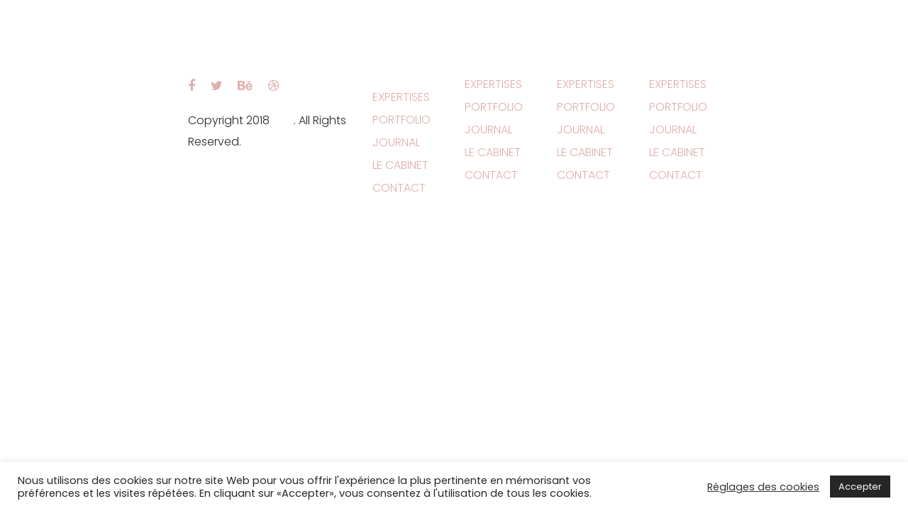

--- FILE ---
content_type: text/html; charset=UTF-8
request_url: https://anita-marqueze.com/?liquid-footer=main-footer-main-demo-dark-2
body_size: 18301
content:
<!DOCTYPE html>
<html lang="fr-FR">
<head >

	<meta charset="UTF-8">
	<meta name="viewport" content="width=device-width, initial-scale=1.0" />
	<meta http-equiv="X-UA-Compatible" content="IE=edge">
	<link rel="profile" href="https://gmpg.org/xfn/11">
	<meta name="mobile-web-app-capable" content="yes">
<meta name="apple-mobile-web-app-capable" content="yes">
<meta name="apple-mobile-web-app-title" content="Anita Marquèze | Stratégie de marque - Direction artistique - Webdesign - Marques africaines - Take care of your Branding (&amp; You) !">
<link rel="pingback" href="https://anita-marqueze.com/xmlrpc.php" />
<meta name='robots' content='index, follow, max-image-preview:large, max-snippet:-1, max-video-preview:-1' />

	<!-- This site is optimized with the Yoast SEO plugin v22.4 - https://yoast.com/wordpress/plugins/seo/ -->
	<title>Main Footer - Main Demo - Dark Alt - Anita Marquèze | Stratégie de marque - Direction artistique - Webdesign - Marques africaines</title>
	<link rel="canonical" href="https://anita-marqueze.com/?liquid-footer=main-footer-main-demo-dark-2" />
	<meta property="og:locale" content="fr_FR" />
	<meta property="og:type" content="article" />
	<meta property="og:title" content="Main Footer - Main Demo - Dark Alt - Anita Marquèze | Stratégie de marque - Direction artistique - Webdesign - Marques africaines" />
	<meta property="og:url" content="https://anita-marqueze.com/?liquid-footer=main-footer-main-demo-dark-2" />
	<meta property="og:site_name" content="Anita Marquèze | Stratégie de marque - Direction artistique - Webdesign - Marques africaines" />
	<meta property="article:publisher" content="https://www.facebook.com/anita.marqueze/" />
	<meta name="twitter:card" content="summary_large_image" />
	<meta name="twitter:site" content="@anita_marqueze" />
	<meta name="twitter:label1" content="Durée de lecture estimée" />
	<meta name="twitter:data1" content="1 minute" />
	<script type="application/ld+json" class="yoast-schema-graph">{"@context":"https://schema.org","@graph":[{"@type":"WebPage","@id":"https://anita-marqueze.com/?liquid-footer=main-footer-main-demo-dark-2","url":"https://anita-marqueze.com/?liquid-footer=main-footer-main-demo-dark-2","name":"Main Footer - Main Demo - Dark Alt - Anita Marquèze | Stratégie de marque - Direction artistique - Webdesign - Marques africaines","isPartOf":{"@id":"https://anita-marqueze.com/#website"},"datePublished":"2018-08-14T08:55:01+00:00","dateModified":"2018-08-14T08:55:01+00:00","breadcrumb":{"@id":"https://anita-marqueze.com/?liquid-footer=main-footer-main-demo-dark-2#breadcrumb"},"inLanguage":"fr-FR","potentialAction":[{"@type":"ReadAction","target":["https://anita-marqueze.com/?liquid-footer=main-footer-main-demo-dark-2"]}]},{"@type":"BreadcrumbList","@id":"https://anita-marqueze.com/?liquid-footer=main-footer-main-demo-dark-2#breadcrumb","itemListElement":[{"@type":"ListItem","position":1,"name":"Accueil","item":"https://anita-marqueze.com/"},{"@type":"ListItem","position":2,"name":"Main Footer &#8211; Main Demo &#8211; Dark Alt"}]},{"@type":"WebSite","@id":"https://anita-marqueze.com/#website","url":"https://anita-marqueze.com/","name":"Anita Marquèze | Stratégie de marque - Direction artistique - Webdesign - Marques africaines","description":"Take care of your Branding (&amp; You) !","potentialAction":[{"@type":"SearchAction","target":{"@type":"EntryPoint","urlTemplate":"https://anita-marqueze.com/?s={search_term_string}"},"query-input":"required name=search_term_string"}],"inLanguage":"fr-FR"}]}</script>
	<!-- / Yoast SEO plugin. -->


<link rel='dns-prefetch' href='//stats.wp.com' />
<link rel='dns-prefetch' href='//fonts.googleapis.com' />
<link rel='dns-prefetch' href='//c0.wp.com' />
<link rel="alternate" type="application/rss+xml" title="Anita Marquèze | Stratégie de marque - Direction artistique - Webdesign - Marques africaines &raquo; Flux" href="https://anita-marqueze.com/feed" />
<link rel="alternate" type="application/rss+xml" title="Anita Marquèze | Stratégie de marque - Direction artistique - Webdesign - Marques africaines &raquo; Flux des commentaires" href="https://anita-marqueze.com/comments/feed" />
		<!-- This site uses the Google Analytics by MonsterInsights plugin v9.11.1 - Using Analytics tracking - https://www.monsterinsights.com/ -->
							<script src="//www.googletagmanager.com/gtag/js?id=G-QL0RQC3CKC"  data-cfasync="false" data-wpfc-render="false" type="text/javascript" async></script>
			<script data-cfasync="false" data-wpfc-render="false" type="text/javascript">
				var mi_version = '9.11.1';
				var mi_track_user = true;
				var mi_no_track_reason = '';
								var MonsterInsightsDefaultLocations = {"page_location":"https:\/\/anita-marqueze.com\/?liquid-footer=main-footer-main-demo-dark-2"};
								if ( typeof MonsterInsightsPrivacyGuardFilter === 'function' ) {
					var MonsterInsightsLocations = (typeof MonsterInsightsExcludeQuery === 'object') ? MonsterInsightsPrivacyGuardFilter( MonsterInsightsExcludeQuery ) : MonsterInsightsPrivacyGuardFilter( MonsterInsightsDefaultLocations );
				} else {
					var MonsterInsightsLocations = (typeof MonsterInsightsExcludeQuery === 'object') ? MonsterInsightsExcludeQuery : MonsterInsightsDefaultLocations;
				}

								var disableStrs = [
										'ga-disable-G-QL0RQC3CKC',
									];

				/* Function to detect opted out users */
				function __gtagTrackerIsOptedOut() {
					for (var index = 0; index < disableStrs.length; index++) {
						if (document.cookie.indexOf(disableStrs[index] + '=true') > -1) {
							return true;
						}
					}

					return false;
				}

				/* Disable tracking if the opt-out cookie exists. */
				if (__gtagTrackerIsOptedOut()) {
					for (var index = 0; index < disableStrs.length; index++) {
						window[disableStrs[index]] = true;
					}
				}

				/* Opt-out function */
				function __gtagTrackerOptout() {
					for (var index = 0; index < disableStrs.length; index++) {
						document.cookie = disableStrs[index] + '=true; expires=Thu, 31 Dec 2099 23:59:59 UTC; path=/';
						window[disableStrs[index]] = true;
					}
				}

				if ('undefined' === typeof gaOptout) {
					function gaOptout() {
						__gtagTrackerOptout();
					}
				}
								window.dataLayer = window.dataLayer || [];

				window.MonsterInsightsDualTracker = {
					helpers: {},
					trackers: {},
				};
				if (mi_track_user) {
					function __gtagDataLayer() {
						dataLayer.push(arguments);
					}

					function __gtagTracker(type, name, parameters) {
						if (!parameters) {
							parameters = {};
						}

						if (parameters.send_to) {
							__gtagDataLayer.apply(null, arguments);
							return;
						}

						if (type === 'event') {
														parameters.send_to = monsterinsights_frontend.v4_id;
							var hookName = name;
							if (typeof parameters['event_category'] !== 'undefined') {
								hookName = parameters['event_category'] + ':' + name;
							}

							if (typeof MonsterInsightsDualTracker.trackers[hookName] !== 'undefined') {
								MonsterInsightsDualTracker.trackers[hookName](parameters);
							} else {
								__gtagDataLayer('event', name, parameters);
							}
							
						} else {
							__gtagDataLayer.apply(null, arguments);
						}
					}

					__gtagTracker('js', new Date());
					__gtagTracker('set', {
						'developer_id.dZGIzZG': true,
											});
					if ( MonsterInsightsLocations.page_location ) {
						__gtagTracker('set', MonsterInsightsLocations);
					}
										__gtagTracker('config', 'G-QL0RQC3CKC', {"forceSSL":"true","link_attribution":"true"} );
										window.gtag = __gtagTracker;										(function () {
						/* https://developers.google.com/analytics/devguides/collection/analyticsjs/ */
						/* ga and __gaTracker compatibility shim. */
						var noopfn = function () {
							return null;
						};
						var newtracker = function () {
							return new Tracker();
						};
						var Tracker = function () {
							return null;
						};
						var p = Tracker.prototype;
						p.get = noopfn;
						p.set = noopfn;
						p.send = function () {
							var args = Array.prototype.slice.call(arguments);
							args.unshift('send');
							__gaTracker.apply(null, args);
						};
						var __gaTracker = function () {
							var len = arguments.length;
							if (len === 0) {
								return;
							}
							var f = arguments[len - 1];
							if (typeof f !== 'object' || f === null || typeof f.hitCallback !== 'function') {
								if ('send' === arguments[0]) {
									var hitConverted, hitObject = false, action;
									if ('event' === arguments[1]) {
										if ('undefined' !== typeof arguments[3]) {
											hitObject = {
												'eventAction': arguments[3],
												'eventCategory': arguments[2],
												'eventLabel': arguments[4],
												'value': arguments[5] ? arguments[5] : 1,
											}
										}
									}
									if ('pageview' === arguments[1]) {
										if ('undefined' !== typeof arguments[2]) {
											hitObject = {
												'eventAction': 'page_view',
												'page_path': arguments[2],
											}
										}
									}
									if (typeof arguments[2] === 'object') {
										hitObject = arguments[2];
									}
									if (typeof arguments[5] === 'object') {
										Object.assign(hitObject, arguments[5]);
									}
									if ('undefined' !== typeof arguments[1].hitType) {
										hitObject = arguments[1];
										if ('pageview' === hitObject.hitType) {
											hitObject.eventAction = 'page_view';
										}
									}
									if (hitObject) {
										action = 'timing' === arguments[1].hitType ? 'timing_complete' : hitObject.eventAction;
										hitConverted = mapArgs(hitObject);
										__gtagTracker('event', action, hitConverted);
									}
								}
								return;
							}

							function mapArgs(args) {
								var arg, hit = {};
								var gaMap = {
									'eventCategory': 'event_category',
									'eventAction': 'event_action',
									'eventLabel': 'event_label',
									'eventValue': 'event_value',
									'nonInteraction': 'non_interaction',
									'timingCategory': 'event_category',
									'timingVar': 'name',
									'timingValue': 'value',
									'timingLabel': 'event_label',
									'page': 'page_path',
									'location': 'page_location',
									'title': 'page_title',
									'referrer' : 'page_referrer',
								};
								for (arg in args) {
																		if (!(!args.hasOwnProperty(arg) || !gaMap.hasOwnProperty(arg))) {
										hit[gaMap[arg]] = args[arg];
									} else {
										hit[arg] = args[arg];
									}
								}
								return hit;
							}

							try {
								f.hitCallback();
							} catch (ex) {
							}
						};
						__gaTracker.create = newtracker;
						__gaTracker.getByName = newtracker;
						__gaTracker.getAll = function () {
							return [];
						};
						__gaTracker.remove = noopfn;
						__gaTracker.loaded = true;
						window['__gaTracker'] = __gaTracker;
					})();
									} else {
										console.log("");
					(function () {
						function __gtagTracker() {
							return null;
						}

						window['__gtagTracker'] = __gtagTracker;
						window['gtag'] = __gtagTracker;
					})();
									}
			</script>
							<!-- / Google Analytics by MonsterInsights -->
		<script type="text/javascript">
/* <![CDATA[ */
window._wpemojiSettings = {"baseUrl":"https:\/\/s.w.org\/images\/core\/emoji\/15.0.3\/72x72\/","ext":".png","svgUrl":"https:\/\/s.w.org\/images\/core\/emoji\/15.0.3\/svg\/","svgExt":".svg","source":{"concatemoji":"https:\/\/anita-marqueze.com\/wp-includes\/js\/wp-emoji-release.min.js?ver=6.5.7"}};
/*! This file is auto-generated */
!function(i,n){var o,s,e;function c(e){try{var t={supportTests:e,timestamp:(new Date).valueOf()};sessionStorage.setItem(o,JSON.stringify(t))}catch(e){}}function p(e,t,n){e.clearRect(0,0,e.canvas.width,e.canvas.height),e.fillText(t,0,0);var t=new Uint32Array(e.getImageData(0,0,e.canvas.width,e.canvas.height).data),r=(e.clearRect(0,0,e.canvas.width,e.canvas.height),e.fillText(n,0,0),new Uint32Array(e.getImageData(0,0,e.canvas.width,e.canvas.height).data));return t.every(function(e,t){return e===r[t]})}function u(e,t,n){switch(t){case"flag":return n(e,"\ud83c\udff3\ufe0f\u200d\u26a7\ufe0f","\ud83c\udff3\ufe0f\u200b\u26a7\ufe0f")?!1:!n(e,"\ud83c\uddfa\ud83c\uddf3","\ud83c\uddfa\u200b\ud83c\uddf3")&&!n(e,"\ud83c\udff4\udb40\udc67\udb40\udc62\udb40\udc65\udb40\udc6e\udb40\udc67\udb40\udc7f","\ud83c\udff4\u200b\udb40\udc67\u200b\udb40\udc62\u200b\udb40\udc65\u200b\udb40\udc6e\u200b\udb40\udc67\u200b\udb40\udc7f");case"emoji":return!n(e,"\ud83d\udc26\u200d\u2b1b","\ud83d\udc26\u200b\u2b1b")}return!1}function f(e,t,n){var r="undefined"!=typeof WorkerGlobalScope&&self instanceof WorkerGlobalScope?new OffscreenCanvas(300,150):i.createElement("canvas"),a=r.getContext("2d",{willReadFrequently:!0}),o=(a.textBaseline="top",a.font="600 32px Arial",{});return e.forEach(function(e){o[e]=t(a,e,n)}),o}function t(e){var t=i.createElement("script");t.src=e,t.defer=!0,i.head.appendChild(t)}"undefined"!=typeof Promise&&(o="wpEmojiSettingsSupports",s=["flag","emoji"],n.supports={everything:!0,everythingExceptFlag:!0},e=new Promise(function(e){i.addEventListener("DOMContentLoaded",e,{once:!0})}),new Promise(function(t){var n=function(){try{var e=JSON.parse(sessionStorage.getItem(o));if("object"==typeof e&&"number"==typeof e.timestamp&&(new Date).valueOf()<e.timestamp+604800&&"object"==typeof e.supportTests)return e.supportTests}catch(e){}return null}();if(!n){if("undefined"!=typeof Worker&&"undefined"!=typeof OffscreenCanvas&&"undefined"!=typeof URL&&URL.createObjectURL&&"undefined"!=typeof Blob)try{var e="postMessage("+f.toString()+"("+[JSON.stringify(s),u.toString(),p.toString()].join(",")+"));",r=new Blob([e],{type:"text/javascript"}),a=new Worker(URL.createObjectURL(r),{name:"wpTestEmojiSupports"});return void(a.onmessage=function(e){c(n=e.data),a.terminate(),t(n)})}catch(e){}c(n=f(s,u,p))}t(n)}).then(function(e){for(var t in e)n.supports[t]=e[t],n.supports.everything=n.supports.everything&&n.supports[t],"flag"!==t&&(n.supports.everythingExceptFlag=n.supports.everythingExceptFlag&&n.supports[t]);n.supports.everythingExceptFlag=n.supports.everythingExceptFlag&&!n.supports.flag,n.DOMReady=!1,n.readyCallback=function(){n.DOMReady=!0}}).then(function(){return e}).then(function(){var e;n.supports.everything||(n.readyCallback(),(e=n.source||{}).concatemoji?t(e.concatemoji):e.wpemoji&&e.twemoji&&(t(e.twemoji),t(e.wpemoji)))}))}((window,document),window._wpemojiSettings);
/* ]]> */
</script>
<style id='wp-emoji-styles-inline-css' type='text/css'>

	img.wp-smiley, img.emoji {
		display: inline !important;
		border: none !important;
		box-shadow: none !important;
		height: 1em !important;
		width: 1em !important;
		margin: 0 0.07em !important;
		vertical-align: -0.1em !important;
		background: none !important;
		padding: 0 !important;
	}
</style>
<link rel='stylesheet' id='wp-block-library-css' href='https://c0.wp.com/c/6.5.7/wp-includes/css/dist/block-library/style.min.css' type='text/css' media='all' />
<style id='wp-block-library-inline-css' type='text/css'>
.has-text-align-justify{text-align:justify;}
</style>
<style id='wp-block-library-theme-inline-css' type='text/css'>
.wp-block-audio figcaption{color:#555;font-size:13px;text-align:center}.is-dark-theme .wp-block-audio figcaption{color:#ffffffa6}.wp-block-audio{margin:0 0 1em}.wp-block-code{border:1px solid #ccc;border-radius:4px;font-family:Menlo,Consolas,monaco,monospace;padding:.8em 1em}.wp-block-embed figcaption{color:#555;font-size:13px;text-align:center}.is-dark-theme .wp-block-embed figcaption{color:#ffffffa6}.wp-block-embed{margin:0 0 1em}.blocks-gallery-caption{color:#555;font-size:13px;text-align:center}.is-dark-theme .blocks-gallery-caption{color:#ffffffa6}.wp-block-image figcaption{color:#555;font-size:13px;text-align:center}.is-dark-theme .wp-block-image figcaption{color:#ffffffa6}.wp-block-image{margin:0 0 1em}.wp-block-pullquote{border-bottom:4px solid;border-top:4px solid;color:currentColor;margin-bottom:1.75em}.wp-block-pullquote cite,.wp-block-pullquote footer,.wp-block-pullquote__citation{color:currentColor;font-size:.8125em;font-style:normal;text-transform:uppercase}.wp-block-quote{border-left:.25em solid;margin:0 0 1.75em;padding-left:1em}.wp-block-quote cite,.wp-block-quote footer{color:currentColor;font-size:.8125em;font-style:normal;position:relative}.wp-block-quote.has-text-align-right{border-left:none;border-right:.25em solid;padding-left:0;padding-right:1em}.wp-block-quote.has-text-align-center{border:none;padding-left:0}.wp-block-quote.is-large,.wp-block-quote.is-style-large,.wp-block-quote.is-style-plain{border:none}.wp-block-search .wp-block-search__label{font-weight:700}.wp-block-search__button{border:1px solid #ccc;padding:.375em .625em}:where(.wp-block-group.has-background){padding:1.25em 2.375em}.wp-block-separator.has-css-opacity{opacity:.4}.wp-block-separator{border:none;border-bottom:2px solid;margin-left:auto;margin-right:auto}.wp-block-separator.has-alpha-channel-opacity{opacity:1}.wp-block-separator:not(.is-style-wide):not(.is-style-dots){width:100px}.wp-block-separator.has-background:not(.is-style-dots){border-bottom:none;height:1px}.wp-block-separator.has-background:not(.is-style-wide):not(.is-style-dots){height:2px}.wp-block-table{margin:0 0 1em}.wp-block-table td,.wp-block-table th{word-break:normal}.wp-block-table figcaption{color:#555;font-size:13px;text-align:center}.is-dark-theme .wp-block-table figcaption{color:#ffffffa6}.wp-block-video figcaption{color:#555;font-size:13px;text-align:center}.is-dark-theme .wp-block-video figcaption{color:#ffffffa6}.wp-block-video{margin:0 0 1em}.wp-block-template-part.has-background{margin-bottom:0;margin-top:0;padding:1.25em 2.375em}
</style>
<link rel='stylesheet' id='mediaelement-css' href='https://c0.wp.com/c/6.5.7/wp-includes/js/mediaelement/mediaelementplayer-legacy.min.css' type='text/css' media='all' />
<link rel='stylesheet' id='wp-mediaelement-css' href='https://c0.wp.com/c/6.5.7/wp-includes/js/mediaelement/wp-mediaelement.min.css' type='text/css' media='all' />
<style id='jetpack-sharing-buttons-style-inline-css' type='text/css'>
.jetpack-sharing-buttons__services-list{display:flex;flex-direction:row;flex-wrap:wrap;gap:0;list-style-type:none;margin:5px;padding:0}.jetpack-sharing-buttons__services-list.has-small-icon-size{font-size:12px}.jetpack-sharing-buttons__services-list.has-normal-icon-size{font-size:16px}.jetpack-sharing-buttons__services-list.has-large-icon-size{font-size:24px}.jetpack-sharing-buttons__services-list.has-huge-icon-size{font-size:36px}@media print{.jetpack-sharing-buttons__services-list{display:none!important}}.editor-styles-wrapper .wp-block-jetpack-sharing-buttons{gap:0;padding-inline-start:0}ul.jetpack-sharing-buttons__services-list.has-background{padding:1.25em 2.375em}
</style>
<style id='classic-theme-styles-inline-css' type='text/css'>
/*! This file is auto-generated */
.wp-block-button__link{color:#fff;background-color:#32373c;border-radius:9999px;box-shadow:none;text-decoration:none;padding:calc(.667em + 2px) calc(1.333em + 2px);font-size:1.125em}.wp-block-file__button{background:#32373c;color:#fff;text-decoration:none}
</style>
<style id='global-styles-inline-css' type='text/css'>
body{--wp--preset--color--black: #000000;--wp--preset--color--cyan-bluish-gray: #abb8c3;--wp--preset--color--white: #ffffff;--wp--preset--color--pale-pink: #f78da7;--wp--preset--color--vivid-red: #cf2e2e;--wp--preset--color--luminous-vivid-orange: #ff6900;--wp--preset--color--luminous-vivid-amber: #fcb900;--wp--preset--color--light-green-cyan: #7bdcb5;--wp--preset--color--vivid-green-cyan: #00d084;--wp--preset--color--pale-cyan-blue: #8ed1fc;--wp--preset--color--vivid-cyan-blue: #0693e3;--wp--preset--color--vivid-purple: #9b51e0;--wp--preset--gradient--vivid-cyan-blue-to-vivid-purple: linear-gradient(135deg,rgba(6,147,227,1) 0%,rgb(155,81,224) 100%);--wp--preset--gradient--light-green-cyan-to-vivid-green-cyan: linear-gradient(135deg,rgb(122,220,180) 0%,rgb(0,208,130) 100%);--wp--preset--gradient--luminous-vivid-amber-to-luminous-vivid-orange: linear-gradient(135deg,rgba(252,185,0,1) 0%,rgba(255,105,0,1) 100%);--wp--preset--gradient--luminous-vivid-orange-to-vivid-red: linear-gradient(135deg,rgba(255,105,0,1) 0%,rgb(207,46,46) 100%);--wp--preset--gradient--very-light-gray-to-cyan-bluish-gray: linear-gradient(135deg,rgb(238,238,238) 0%,rgb(169,184,195) 100%);--wp--preset--gradient--cool-to-warm-spectrum: linear-gradient(135deg,rgb(74,234,220) 0%,rgb(151,120,209) 20%,rgb(207,42,186) 40%,rgb(238,44,130) 60%,rgb(251,105,98) 80%,rgb(254,248,76) 100%);--wp--preset--gradient--blush-light-purple: linear-gradient(135deg,rgb(255,206,236) 0%,rgb(152,150,240) 100%);--wp--preset--gradient--blush-bordeaux: linear-gradient(135deg,rgb(254,205,165) 0%,rgb(254,45,45) 50%,rgb(107,0,62) 100%);--wp--preset--gradient--luminous-dusk: linear-gradient(135deg,rgb(255,203,112) 0%,rgb(199,81,192) 50%,rgb(65,88,208) 100%);--wp--preset--gradient--pale-ocean: linear-gradient(135deg,rgb(255,245,203) 0%,rgb(182,227,212) 50%,rgb(51,167,181) 100%);--wp--preset--gradient--electric-grass: linear-gradient(135deg,rgb(202,248,128) 0%,rgb(113,206,126) 100%);--wp--preset--gradient--midnight: linear-gradient(135deg,rgb(2,3,129) 0%,rgb(40,116,252) 100%);--wp--preset--font-size--small: 13px;--wp--preset--font-size--medium: 20px;--wp--preset--font-size--large: 36px;--wp--preset--font-size--x-large: 42px;--wp--preset--spacing--20: 0.44rem;--wp--preset--spacing--30: 0.67rem;--wp--preset--spacing--40: 1rem;--wp--preset--spacing--50: 1.5rem;--wp--preset--spacing--60: 2.25rem;--wp--preset--spacing--70: 3.38rem;--wp--preset--spacing--80: 5.06rem;--wp--preset--shadow--natural: 6px 6px 9px rgba(0, 0, 0, 0.2);--wp--preset--shadow--deep: 12px 12px 50px rgba(0, 0, 0, 0.4);--wp--preset--shadow--sharp: 6px 6px 0px rgba(0, 0, 0, 0.2);--wp--preset--shadow--outlined: 6px 6px 0px -3px rgba(255, 255, 255, 1), 6px 6px rgba(0, 0, 0, 1);--wp--preset--shadow--crisp: 6px 6px 0px rgba(0, 0, 0, 1);}:where(.is-layout-flex){gap: 0.5em;}:where(.is-layout-grid){gap: 0.5em;}body .is-layout-flex{display: flex;}body .is-layout-flex{flex-wrap: wrap;align-items: center;}body .is-layout-flex > *{margin: 0;}body .is-layout-grid{display: grid;}body .is-layout-grid > *{margin: 0;}:where(.wp-block-columns.is-layout-flex){gap: 2em;}:where(.wp-block-columns.is-layout-grid){gap: 2em;}:where(.wp-block-post-template.is-layout-flex){gap: 1.25em;}:where(.wp-block-post-template.is-layout-grid){gap: 1.25em;}.has-black-color{color: var(--wp--preset--color--black) !important;}.has-cyan-bluish-gray-color{color: var(--wp--preset--color--cyan-bluish-gray) !important;}.has-white-color{color: var(--wp--preset--color--white) !important;}.has-pale-pink-color{color: var(--wp--preset--color--pale-pink) !important;}.has-vivid-red-color{color: var(--wp--preset--color--vivid-red) !important;}.has-luminous-vivid-orange-color{color: var(--wp--preset--color--luminous-vivid-orange) !important;}.has-luminous-vivid-amber-color{color: var(--wp--preset--color--luminous-vivid-amber) !important;}.has-light-green-cyan-color{color: var(--wp--preset--color--light-green-cyan) !important;}.has-vivid-green-cyan-color{color: var(--wp--preset--color--vivid-green-cyan) !important;}.has-pale-cyan-blue-color{color: var(--wp--preset--color--pale-cyan-blue) !important;}.has-vivid-cyan-blue-color{color: var(--wp--preset--color--vivid-cyan-blue) !important;}.has-vivid-purple-color{color: var(--wp--preset--color--vivid-purple) !important;}.has-black-background-color{background-color: var(--wp--preset--color--black) !important;}.has-cyan-bluish-gray-background-color{background-color: var(--wp--preset--color--cyan-bluish-gray) !important;}.has-white-background-color{background-color: var(--wp--preset--color--white) !important;}.has-pale-pink-background-color{background-color: var(--wp--preset--color--pale-pink) !important;}.has-vivid-red-background-color{background-color: var(--wp--preset--color--vivid-red) !important;}.has-luminous-vivid-orange-background-color{background-color: var(--wp--preset--color--luminous-vivid-orange) !important;}.has-luminous-vivid-amber-background-color{background-color: var(--wp--preset--color--luminous-vivid-amber) !important;}.has-light-green-cyan-background-color{background-color: var(--wp--preset--color--light-green-cyan) !important;}.has-vivid-green-cyan-background-color{background-color: var(--wp--preset--color--vivid-green-cyan) !important;}.has-pale-cyan-blue-background-color{background-color: var(--wp--preset--color--pale-cyan-blue) !important;}.has-vivid-cyan-blue-background-color{background-color: var(--wp--preset--color--vivid-cyan-blue) !important;}.has-vivid-purple-background-color{background-color: var(--wp--preset--color--vivid-purple) !important;}.has-black-border-color{border-color: var(--wp--preset--color--black) !important;}.has-cyan-bluish-gray-border-color{border-color: var(--wp--preset--color--cyan-bluish-gray) !important;}.has-white-border-color{border-color: var(--wp--preset--color--white) !important;}.has-pale-pink-border-color{border-color: var(--wp--preset--color--pale-pink) !important;}.has-vivid-red-border-color{border-color: var(--wp--preset--color--vivid-red) !important;}.has-luminous-vivid-orange-border-color{border-color: var(--wp--preset--color--luminous-vivid-orange) !important;}.has-luminous-vivid-amber-border-color{border-color: var(--wp--preset--color--luminous-vivid-amber) !important;}.has-light-green-cyan-border-color{border-color: var(--wp--preset--color--light-green-cyan) !important;}.has-vivid-green-cyan-border-color{border-color: var(--wp--preset--color--vivid-green-cyan) !important;}.has-pale-cyan-blue-border-color{border-color: var(--wp--preset--color--pale-cyan-blue) !important;}.has-vivid-cyan-blue-border-color{border-color: var(--wp--preset--color--vivid-cyan-blue) !important;}.has-vivid-purple-border-color{border-color: var(--wp--preset--color--vivid-purple) !important;}.has-vivid-cyan-blue-to-vivid-purple-gradient-background{background: var(--wp--preset--gradient--vivid-cyan-blue-to-vivid-purple) !important;}.has-light-green-cyan-to-vivid-green-cyan-gradient-background{background: var(--wp--preset--gradient--light-green-cyan-to-vivid-green-cyan) !important;}.has-luminous-vivid-amber-to-luminous-vivid-orange-gradient-background{background: var(--wp--preset--gradient--luminous-vivid-amber-to-luminous-vivid-orange) !important;}.has-luminous-vivid-orange-to-vivid-red-gradient-background{background: var(--wp--preset--gradient--luminous-vivid-orange-to-vivid-red) !important;}.has-very-light-gray-to-cyan-bluish-gray-gradient-background{background: var(--wp--preset--gradient--very-light-gray-to-cyan-bluish-gray) !important;}.has-cool-to-warm-spectrum-gradient-background{background: var(--wp--preset--gradient--cool-to-warm-spectrum) !important;}.has-blush-light-purple-gradient-background{background: var(--wp--preset--gradient--blush-light-purple) !important;}.has-blush-bordeaux-gradient-background{background: var(--wp--preset--gradient--blush-bordeaux) !important;}.has-luminous-dusk-gradient-background{background: var(--wp--preset--gradient--luminous-dusk) !important;}.has-pale-ocean-gradient-background{background: var(--wp--preset--gradient--pale-ocean) !important;}.has-electric-grass-gradient-background{background: var(--wp--preset--gradient--electric-grass) !important;}.has-midnight-gradient-background{background: var(--wp--preset--gradient--midnight) !important;}.has-small-font-size{font-size: var(--wp--preset--font-size--small) !important;}.has-medium-font-size{font-size: var(--wp--preset--font-size--medium) !important;}.has-large-font-size{font-size: var(--wp--preset--font-size--large) !important;}.has-x-large-font-size{font-size: var(--wp--preset--font-size--x-large) !important;}
.wp-block-navigation a:where(:not(.wp-element-button)){color: inherit;}
:where(.wp-block-post-template.is-layout-flex){gap: 1.25em;}:where(.wp-block-post-template.is-layout-grid){gap: 1.25em;}
:where(.wp-block-columns.is-layout-flex){gap: 2em;}:where(.wp-block-columns.is-layout-grid){gap: 2em;}
.wp-block-pullquote{font-size: 1.5em;line-height: 1.6;}
</style>
<link rel='stylesheet' id='cookie-law-info-css' href='https://anita-marqueze.com/wp-content/plugins/cookie-law-info/legacy/public/css/cookie-law-info-public.css?ver=3.2.1' type='text/css' media='all' />
<link rel='stylesheet' id='cookie-law-info-gdpr-css' href='https://anita-marqueze.com/wp-content/plugins/cookie-law-info/legacy/public/css/cookie-law-info-gdpr.css?ver=3.2.1' type='text/css' media='all' />
<link rel='stylesheet' id='uaf_client_css-css' href='https://anita-marqueze.com/wp-content/uploads/useanyfont/uaf.css?ver=1705766463' type='text/css' media='all' />
<link rel='stylesheet' id='wpcf7r-popups-styles-css' href='https://anita-marqueze.com/wp-content/plugins/wpcf7r-popup/assets/wpcf7r-popups.css?ver=2.1' type='text/css' media='all' />
<link rel='stylesheet' id='js_composer_front-css' href='https://anita-marqueze.com/wp-content/plugins/js_composer/assets/css/js_composer.min.css?ver=7.5' type='text/css' media='all' />
<link rel='stylesheet' id='ave-core-css' href='https://anita-marqueze.com/wp-content/plugins/ave-core/assets/css/ave-core.min.css?ver=6.5.7' type='text/css' media='all' />
<link rel='stylesheet' id='liquid-icons-css' href='https://anita-marqueze.com/wp-content/themes/ave/assets/vendors/liquid-icon/liquid-icon.min.css' type='text/css' media='all' />
<link rel='stylesheet' id='font-awesome-css' href='https://anita-marqueze.com/wp-content/themes/ave/assets/vendors/font-awesome/css/font-awesome.min.css' type='text/css' media='all' />
<link rel='stylesheet' id='bootstrap-css' href='https://anita-marqueze.com/wp-content/themes/ave/assets/vendors/bootstrap/css/bootstrap.min.css' type='text/css' media='all' />
<link rel='stylesheet' id='jquery-ui-css' href='https://anita-marqueze.com/wp-content/themes/ave/assets/vendors/jquery-ui/jquery-ui.css' type='text/css' media='all' />
<link rel='stylesheet' id='fresco-css' href='https://anita-marqueze.com/wp-content/themes/ave/assets/vendors/fresco/css/fresco.css' type='text/css' media='all' />
<link rel='stylesheet' id='lity-css' href='https://anita-marqueze.com/wp-content/themes/ave/assets/vendors/lity/lity.min.css' type='text/css' media='all' />
<link rel='stylesheet' id='liquid-base-css' href='https://anita-marqueze.com/wp-content/themes/ave/style.css' type='text/css' media='all' />
<link rel='stylesheet' id='liquid-theme-css' href='https://anita-marqueze.com/wp-content/themes/ave/assets/css/theme.min.css' type='text/css' media='all' />
<link rel='stylesheet' id='kenjo-css' href='https://fonts.googleapis.com/css2?family=kenjo%3Aital%2Cwght%400%2C300%3B0%2C400%3B0%2C500%3B0%2C600%3B0%2C700%3B1%2C300%3B1%2C400%3B1%2C500%3B1%2C600%3B1%2C700&#038;display=swap&#038;ver=6.5.7' type='text/css' media='all' />
<link rel='stylesheet' id='redux-google-fonts-liquid_one_opt-css' href='https://fonts.googleapis.com/css?family=Poppins%3A300%2C400%2C500&#038;ver=6.5.7' type='text/css' media='all' />
<link rel='stylesheet' id='liquid-dynamic-css-css' href='//anita-marqueze.com/wp-content/uploads/liquid-styles/liquid-css-3149.css?timestamp=1711661632&#038;ver=6.5.7' type='text/css' media='all' />
<link rel='stylesheet' id='liquid-generated-responsive-css' href='//anita-marqueze.com/wp-content/uploads/liquid-styles/liquid-responsive-100.css?timestamp=1601216768&#038;ver=6.5.7' type='text/css' media='all' />
<script type="text/javascript" src="https://anita-marqueze.com/wp-content/plugins/google-analytics-for-wordpress/assets/js/frontend-gtag.min.js?ver=9.11.1" id="monsterinsights-frontend-script-js" async="async" data-wp-strategy="async"></script>
<script data-cfasync="false" data-wpfc-render="false" type="text/javascript" id='monsterinsights-frontend-script-js-extra'>/* <![CDATA[ */
var monsterinsights_frontend = {"js_events_tracking":"true","download_extensions":"doc,pdf,ppt,zip,xls,docx,pptx,xlsx","inbound_paths":"[{\"path\":\"\\\/go\\\/\",\"label\":\"affiliate\"},{\"path\":\"\\\/recommend\\\/\",\"label\":\"affiliate\"}]","home_url":"https:\/\/anita-marqueze.com","hash_tracking":"false","v4_id":"G-QL0RQC3CKC"};/* ]]> */
</script>
<script type="text/javascript" src="https://c0.wp.com/c/6.5.7/wp-includes/js/jquery/jquery.min.js" id="jquery-core-js"></script>
<script type="text/javascript" src="https://c0.wp.com/c/6.5.7/wp-includes/js/jquery/jquery-migrate.min.js" id="jquery-migrate-js"></script>
<script type="text/javascript" id="cookie-law-info-js-extra">
/* <![CDATA[ */
var Cli_Data = {"nn_cookie_ids":[],"cookielist":[],"non_necessary_cookies":[],"ccpaEnabled":"","ccpaRegionBased":"","ccpaBarEnabled":"","strictlyEnabled":["necessary","obligatoire"],"ccpaType":"gdpr","js_blocking":"1","custom_integration":"","triggerDomRefresh":"","secure_cookies":""};
var cli_cookiebar_settings = {"animate_speed_hide":"500","animate_speed_show":"500","background":"#FFF","border":"#b1a6a6c2","border_on":"","button_1_button_colour":"#262626","button_1_button_hover":"#1e1e1e","button_1_link_colour":"#fff","button_1_as_button":"1","button_1_new_win":"","button_2_button_colour":"#333","button_2_button_hover":"#292929","button_2_link_colour":"#262626","button_2_as_button":"","button_2_hidebar":"","button_3_button_colour":"#3566bb","button_3_button_hover":"#2a5296","button_3_link_colour":"#fff","button_3_as_button":"1","button_3_new_win":"","button_4_button_colour":"#000","button_4_button_hover":"#000000","button_4_link_colour":"#333333","button_4_as_button":"","button_7_button_colour":"#61a229","button_7_button_hover":"#4e8221","button_7_link_colour":"#fff","button_7_as_button":"1","button_7_new_win":"","font_family":"inherit","header_fix":"","notify_animate_hide":"1","notify_animate_show":"","notify_div_id":"#cookie-law-info-bar","notify_position_horizontal":"right","notify_position_vertical":"bottom","scroll_close":"","scroll_close_reload":"","accept_close_reload":"","reject_close_reload":"","showagain_tab":"","showagain_background":"#fff","showagain_border":"#000","showagain_div_id":"#cookie-law-info-again","showagain_x_position":"100px","text":"#262626","show_once_yn":"","show_once":"10000","logging_on":"","as_popup":"","popup_overlay":"1","bar_heading_text":"","cookie_bar_as":"banner","popup_showagain_position":"bottom-right","widget_position":"left"};
var log_object = {"ajax_url":"https:\/\/anita-marqueze.com\/wp-admin\/admin-ajax.php"};
/* ]]> */
</script>
<script type="text/javascript" src="https://anita-marqueze.com/wp-content/plugins/cookie-law-info/legacy/public/js/cookie-law-info-public.js?ver=3.2.1" id="cookie-law-info-js"></script>
<script type="text/javascript" src="https://anita-marqueze.com/wp-content/themes/ave/assets/vendors/inline.js?ver=1.0" id="color-variable-js"></script>
<script type="text/javascript" id="color-variable-js-after">
/* <![CDATA[ */
function testCSSVariables(){var e="rgb(255, 198, 0)",o=document.createElement("span");o.style.setProperty("--color",e),o.style.setProperty("background","var(--color)"),document.body.appendChild(o);var r=getComputedStyle(o).backgroundColor===e;return document.body.removeChild(o),r};
/* ]]> */
</script>
<script type="text/javascript" src="https://anita-marqueze.com/wp-content/plugins/ave-core/shortcodes/blog/script.min.js?ver=6.5.7" id="ld_blog_script-js"></script>
<script></script><link rel="https://api.w.org/" href="https://anita-marqueze.com/wp-json/" /><link rel="EditURI" type="application/rsd+xml" title="RSD" href="https://anita-marqueze.com/xmlrpc.php?rsd" />
<meta name="generator" content="WordPress 6.5.7" />
<link rel='shortlink' href='https://anita-marqueze.com/?p=3149' />
<link rel="alternate" type="application/json+oembed" href="https://anita-marqueze.com/wp-json/oembed/1.0/embed?url=https%3A%2F%2Fanita-marqueze.com%2F%3Fliquid-footer%3Dmain-footer-main-demo-dark-2" />
<link rel="alternate" type="text/xml+oembed" href="https://anita-marqueze.com/wp-json/oembed/1.0/embed?url=https%3A%2F%2Fanita-marqueze.com%2F%3Fliquid-footer%3Dmain-footer-main-demo-dark-2&#038;format=xml" />
	<style>img#wpstats{display:none}</style>
		
	<link rel="shortcut icon" href="https://anita-marqueze.com/wp-content/uploads/2023/10/Favicon-Anita-Marqueze.png" />
			<!-- For iPhone -->
		<link rel="apple-touch-icon-precomposed" href="https://anita-marqueze.com/wp-content/uploads/2023/10/Favicon-Anita-Marqueze.png">
			<!-- For iPhone 4 Retina display -->
		<link rel="apple-touch-icon" sizes="114x114" href="https://anita-marqueze.com/wp-content/uploads/2023/10/Favicon-Anita-Marqueze.png">
			<!-- For iPad -->
		<link rel="apple-touch-icon" sizes="72x72" href="https://anita-marqueze.com/wp-content/uploads/2023/10/Favicon-Anita-Marqueze.png">
			<!-- For iPad Retina display -->
		<link rel="apple-touch-icon" sizes="144x144" href="https://anita-marqueze.com/wp-content/uploads/2023/10/Favicon-Anita-Marqueze.png">
		<script type="text/javascript">
				window.liquidParams = {mobileNavBreakpoint:1199
				}	
			  </script><style type="text/css">.recentcomments a{display:inline !important;padding:0 !important;margin:0 !important;}</style><meta name="generator" content="Powered by WPBakery Page Builder - drag and drop page builder for WordPress."/>
<meta name="generator" content="Powered by Slider Revolution 6.6.15 - responsive, Mobile-Friendly Slider Plugin for WordPress with comfortable drag and drop interface." />
<link rel="icon" href="https://anita-marqueze.com/wp-content/uploads/2023/10/cropped-Favicon-Anita-Marqueze-32x32.png" sizes="32x32" />
<link rel="icon" href="https://anita-marqueze.com/wp-content/uploads/2023/10/cropped-Favicon-Anita-Marqueze-192x192.png" sizes="192x192" />
<link rel="apple-touch-icon" href="https://anita-marqueze.com/wp-content/uploads/2023/10/cropped-Favicon-Anita-Marqueze-180x180.png" />
<meta name="msapplication-TileImage" content="https://anita-marqueze.com/wp-content/uploads/2023/10/cropped-Favicon-Anita-Marqueze-270x270.png" />
<script>function setREVStartSize(e){
			//window.requestAnimationFrame(function() {
				window.RSIW = window.RSIW===undefined ? window.innerWidth : window.RSIW;
				window.RSIH = window.RSIH===undefined ? window.innerHeight : window.RSIH;
				try {
					var pw = document.getElementById(e.c).parentNode.offsetWidth,
						newh;
					pw = pw===0 || isNaN(pw) || (e.l=="fullwidth" || e.layout=="fullwidth") ? window.RSIW : pw;
					e.tabw = e.tabw===undefined ? 0 : parseInt(e.tabw);
					e.thumbw = e.thumbw===undefined ? 0 : parseInt(e.thumbw);
					e.tabh = e.tabh===undefined ? 0 : parseInt(e.tabh);
					e.thumbh = e.thumbh===undefined ? 0 : parseInt(e.thumbh);
					e.tabhide = e.tabhide===undefined ? 0 : parseInt(e.tabhide);
					e.thumbhide = e.thumbhide===undefined ? 0 : parseInt(e.thumbhide);
					e.mh = e.mh===undefined || e.mh=="" || e.mh==="auto" ? 0 : parseInt(e.mh,0);
					if(e.layout==="fullscreen" || e.l==="fullscreen")
						newh = Math.max(e.mh,window.RSIH);
					else{
						e.gw = Array.isArray(e.gw) ? e.gw : [e.gw];
						for (var i in e.rl) if (e.gw[i]===undefined || e.gw[i]===0) e.gw[i] = e.gw[i-1];
						e.gh = e.el===undefined || e.el==="" || (Array.isArray(e.el) && e.el.length==0)? e.gh : e.el;
						e.gh = Array.isArray(e.gh) ? e.gh : [e.gh];
						for (var i in e.rl) if (e.gh[i]===undefined || e.gh[i]===0) e.gh[i] = e.gh[i-1];
											
						var nl = new Array(e.rl.length),
							ix = 0,
							sl;
						e.tabw = e.tabhide>=pw ? 0 : e.tabw;
						e.thumbw = e.thumbhide>=pw ? 0 : e.thumbw;
						e.tabh = e.tabhide>=pw ? 0 : e.tabh;
						e.thumbh = e.thumbhide>=pw ? 0 : e.thumbh;
						for (var i in e.rl) nl[i] = e.rl[i]<window.RSIW ? 0 : e.rl[i];
						sl = nl[0];
						for (var i in nl) if (sl>nl[i] && nl[i]>0) { sl = nl[i]; ix=i;}
						var m = pw>(e.gw[ix]+e.tabw+e.thumbw) ? 1 : (pw-(e.tabw+e.thumbw)) / (e.gw[ix]);
						newh =  (e.gh[ix] * m) + (e.tabh + e.thumbh);
					}
					var el = document.getElementById(e.c);
					if (el!==null && el) el.style.height = newh+"px";
					el = document.getElementById(e.c+"_wrapper");
					if (el!==null && el) {
						el.style.height = newh+"px";
						el.style.display = "block";
					}
				} catch(e){
					console.log("Failure at Presize of Slider:" + e)
				}
			//});
		  };</script>
<style type="text/css" data-type="vc_shortcodes-custom-css">.vc_custom_1542032006597{margin-bottom: 30px !important;}</style><noscript><style> .wpb_animate_when_almost_visible { opacity: 1; }</style></noscript><style type="text/css" data-type="vc_shortcodes-custom-css">.vc_custom_1527937892503{padding-right: 35px !important;padding-left: 35px !important;}.vc_custom_1609721371658{padding-left: 3% !important;}</style><style type="text/css" data-type="vc_custom-css">.one-row_top_divider,
.one-row_bottom_divider {
    width: 102%;
    left: -1%;
}</style><style id="yellow-pencil">
/*
	The following CSS codes are created by the YellowPencil plugin.
	https://yellowpencil.waspthemes.com/
*/
.vc_custom_1710184448213 span span{font-family:'kenjo';font-size:12px;}.vc_custom_1710184505780 span span{font-size:12px;}#footer .menu-item a{font-size:14px;}#footer .ld-fancy-heading:nth-child(4) .ld-fh-txt{font-size:14px;text-shadow:rgba(0, 0, 0, 0.3) 0px 1px 1px;}#footer .ld-fh-txt strong{font-family:'kenjo';font-size:11px;font-weight:300;}#footer .wpb_text_column span:nth-child(1){font-family:'kenjo';font-size:8px !important;}#footer .wpb_text_column span:nth-child(2){font-size:8px !important;font-weight:300;font-family:'kenjo';}#wrap .wpb_row:nth-child(9) .vc_column_container:nth-child(1) strong{font-weight:500;}#wrap .wpb_row:nth-child(9) .vc_column_container:nth-child(2) strong:nth-child(1){font-weight:500;}#wrap p strong:nth-child(11){font-weight:500;}#wrap p strong:nth-child(10){font-weight:500;}#wrap p strong:nth-child(9){font-weight:500;}#wrap p strong:nth-child(7){font-weight:500;}#wrap p strong:nth-child(8){font-weight:500;}.vc_custom_1694653182322 p strong{font-weight:500;}.vc_custom_1694653182322 .wpb_wrapper .ld-fh-txt{text-shadow:rgba(0, 0, 0, 0.3) 0px 1px 1px;}.vc_custom_1698938715047 span .btn-txt{font-size:12px;}.vc_custom_1696510793585 .ld-fh-txt p:nth-child(2){text-shadow:rgba(0, 0, 0, 0.3) 0px 1px 1px;}.vc_custom_1710184505780 > span{font-weight:300;}.vc_custom_1710184448213 > span{font-weight:300;}#footer .wpb_row .ld-container .ld-row > .vc_column_container > .vc_column-inner > .wpb_wrapper > .wpb_wrapper-inner > .ld-fancy-heading{font-size:10px;font-family:'kenjo';}#footer .wpb_row .ld-container .ld-row > .vc_column_container > .vc_column-inner > .wpb_wrapper > .wpb_wrapper-inner > .ld-fancy-heading .lqd-highlight-underline .ld-fh-txt{font-size:11px !important;}#footer .ld-fancy-heading:nth-child(6) .ld-fh-txt{font-size:14px;}#ld_subscribe_form .ld_sf_submit .submit-text{font-family:'kenjo';font-size:9px !important;text-shadow:rgba(0, 0, 0, 0.3) 0px 1px 1px;}#email{font-family:'kenjo';font-size:9px;}.liquid-lp-footer span .liquid-lp-category{font-family:'kenjo';}#footer .wpb_text_column p{font-size:8px;}#main-header-collapse{font-family:'kenjo';font-size:12px;text-shadow:rgba(0, 0, 0, 0.3) 0px 1px 1px;}.btn-gradient span .btn-txt{font-family:'kenjo';text-shadow:rgba(0, 0, 0, 0.3) 0px 1px 1px;color:#dfaeae;font-size:10px;}#primary-nav .nav-item-children a{font-size:10px;color:#000000;}#primary-nav .nav-item-children .txt{text-shadow:none;font-size:10px !important;}@media (max-width:1199px){.navbar-header a .mobile-logo-default{width:224px;}.navbar-header a img{width:206px;}#primary-nav > .menu-item > a .link-txt .txt{font-family:'kenjo';text-shadow:rgba(0, 0, 0, 0.3) 0px 1px 1px;color:#ffffff;}#primary-nav .nav-item-children .txt{font-family:'kenjo';font-size:10px;}}@media (max-width:1023px){.navbar-header a .mobile-logo-default{width:224px;}.navbar-header a img{width:206px;}#primary-nav > .menu-item > a .link-txt .txt{font-family:'kenjo';text-shadow:rgba(0, 0, 0, 0.3) 0px 1px 1px;}#primary-nav .nav-item-children .txt{font-family:'kenjo';font-size:10px;}}@media (max-width:991px){.navbar-header a .mobile-logo-default{width:224px;}.navbar-header a img{width:206px;}#primary-nav > .menu-item > a .link-txt .txt{font-family:'kenjo';text-shadow:rgba(0, 0, 0, 0.3) 0px 1px 1px;}#primary-nav .nav-item-children .txt{font-family:'kenjo';font-size:10px;}}@media (max-width:985px){.navbar-header a .mobile-logo-default{width:224px;}.navbar-header a img{width:206px;}#primary-nav .nav-item-children .txt{font-family:'kenjo';font-size:10px;}#primary-nav > .menu-item > a .link-txt .txt{font-family:'kenjo';text-shadow:rgba(0, 0, 0, 0.3) 0px 1px 1px;}}@media (max-width:881px){.lqd-lines p strong{-webkit-transform:translatex(43px) translatey(-20px);-ms-transform:translatex(43px) translatey(-20px);transform:translatex(43px) translatey(-20px);}.navbar-header a .mobile-logo-default{width:224px;}.navbar-header a img{width:206px;}#primary-nav > .menu-item > a .link-txt .txt{font-family:'kenjo';text-shadow:rgba(0, 0, 0, 0.3) 0px 1px 1px;}.in div #primary-nav .menu-item .nav-item-children .menu-item a .link-txt .txt{font-family:'kenjo' !important;}#primary-nav .nav-item-children .txt{font-family:'kenjo';font-size:10px;}}@media (max-width:782px){.vc_custom_1710184448213 span span{font-family:'kenjo';}.vc_custom_1694653182322 p strong{font-weight:500;}.lqd-lines p strong{font-weight:500;}.navbar-header a .mobile-logo-default{width:224px;}.navbar-header a img{width:206px;}#primary-nav > .menu-item > a .link-txt .txt{font-family:'kenjo';text-shadow:rgba(0, 0, 0, 0.3) 0px 1px 1px;}#primary-nav .nav-item-children .txt{font-family:'kenjo';font-size:10px;}}@media (max-width:767px){.navbar-header a .mobile-logo-default{width:224px;}.navbar-header a img{width:206px;}#primary-nav > .menu-item > a{display:inline-block;}.in div #primary-nav > .menu-item > a{-webkit-transform:translatex(0px) translatey(0px) !important;-ms-transform:translatex(0px) translatey(0px) !important;transform:translatex(0px) translatey(0px) !important;}#primary-nav > .menu-item > a .link-txt .txt{font-family:'kenjo';text-shadow:rgba(0, 0, 0, 0.3) 0px 1px 1px;}#primary-nav .nav-item-children .txt{font-family:'kenjo';font-size:10px;}}@media (max-width:600px){.navbar-header a .mobile-logo-default{width:224px;}.navbar-header a img{width:206px;}.in div #primary-nav > .menu-item > a .link-txt .txt{font-family:'kenjo' !important;}#primary-nav > .menu-item > a .link-txt .txt{font-family:'kenjo';text-shadow:rgba(0, 0, 0, 0.3) 0px 1px 1px;}#primary-nav .nav-item-children .txt{font-family:'kenjo';font-size:10px;}}@media (max-width:500px){.navbar-header a .mobile-logo-default{width:224px;}.navbar-header a img{width:206px;}#primary-nav > .menu-item > a .link-txt .txt{font-family:'kenjo';text-shadow:rgba(0, 0, 0, 0.3) 0px 1px 1px;}#primary-nav .nav-item-children .txt{font-family:'kenjo';font-size:10px;}}@media (max-width:479px){.navbar-header a img{width:214px !important;}#primary-nav > .menu-item > a .link-txt .txt{font-family:'kenjo';text-shadow:rgba(0, 0, 0, 0.3) 0px 1px 1px;}.in div #primary-nav > .menu-item > a .link-txt .txt{-webkit-transform:translatex(0px) translatey(0px) !important;-ms-transform:translatex(0px) translatey(0px) !important;transform:translatex(0px) translatey(0px) !important;}#primary-nav .nav-item-children .txt{font-family:'kenjo';font-size:10px;}}@media (min-width:1200px){#primary-nav > .menu-item > a{font-size:12px;}}
</style>
</head>

<body class="liquid-footer-template-default single single-liquid-footer postid-3149 wp-embed-responsive non-logged-in blog-single-image-left blog-single-post-has-not-thumbnail site-wide-layout lazyload-enabled wpb-js-composer js-comp-ver-7.5 vc_responsive" dir="ltr" itemscope="itemscope" itemtype="http://schema.org/WebPage" data-mobile-nav-style="modern" data-mobile-nav-scheme="dark" data-mobile-nav-trigger-alignment="right" data-mobile-header-scheme="light" data-mobile-secondary-bar="false" data-mobile-logo-alignment="center">


	
	<script type="text/javascript">
				(function() {
					if(!testCSSVariables()){var script=document.createElement("script"),body=document.querySelector("body");script.onreadystatechange = function () { if (this.readyState == 'complete' || this.readyState == 'loaded') { cssVars(); } };script.onload = function() { cssVars(); };script.src="assets/vendors/css-vars-ponyfill.min.js",body.insertBefore(script,body.lastChild);};
				}());
			</script><div><span class="screen-reader-text">Skip links</span><ul class="liquid-skip-link screen-reader-text"><li><a href="#primary" class="screen-reader-shortcut"> Skip to primary navigation</a></li><li><a href="#content" class="screen-reader-shortcut"> Skip to content</a></li></ul></div>

	<div id="wrap">

		
		<main class="content" id="content">
			<article class="blog-single post-3149 liquid-footer type-liquid-footer status-publish hentry" id="post-3149" itemscope="itemscope" itemtype="http://schema.org/CreativeWork">	

	<div class="container">
		
		<div class="row">
			
			<div class="col-md-8 col-md-offset-2 contents-container">					
							
				
			
				<div class="blog-single-content entry-content">
				<div class="wpb-content-wrapper"><section class="vc_row wpb_row vc_row-fluid liquid-row-shadowbox-6970e97b369e0"><div class="ld-container container"><div class="row ld-row"><div class="wpb_column vc_column_container vc_col-sm-12 vc_col-md-4 liquid-column-6970e97b3d6fd"><div class="vc_column-inner"><div class="wpb_wrapper "   ><div class="wpb_wrapper-inner"><style>.liquid_vc_single_image-6970e97b3f2b5 figure img, .liquid_vc_single_image-6970e97b3f2b5 figure svg{ max-width:62px}</style>
	<div  class="wpb_single_image wpb_content_element vc_align_left  vc_custom_1542032006597 liquid_vc_single_image-6970e97b3f2b5">
		
		<figure class="wpb_wrapper vc_figure">
			<div class="vc_single_image-wrapper   vc_box_border_grey"></div>
		</figure>
	</div>
<ul class="social-icon social-icon-md ld_social_icons_6970e97b3f365" id=ld_social_icons_6970e97b3f365>
<li><a href="#" target="_blank" rel="nofollow"><i class="fa fa-facebook"></i></a></li><li><a href="#" target="_blank" rel="nofollow"><i class="fa fa-twitter"></i></a></li><li><a href="#" target="_blank" rel="nofollow"><i class="fa fa-behance"></i></a></li><li><a href="#" target="_blank" rel="nofollow"><i class="fa fa-dribbble"></i></a></li></ul><style>.ld_spacer_6970e97b3f4d2{height:25px;}</style>
<div class="ld-empty-space ld_spacer_6970e97b3f4d2"><span class="liquid_empty_space_inner"></span></div>
	<div class="wpb_text_column wpb_content_element " >
		<div class="wpb_wrapper">
			<p><span style="font-size: 16px;">Copyright 2018 <span style="color: #fff;"><strong>Ave</strong></span>. All Rights Reserved.</span></p>

		</div>
	</div>
<style>.ld_spacer_6970e97b3f7da{height:32px;}</style>
<div class="ld-empty-space ld_spacer_6970e97b3f7da"><span class="liquid_empty_space_inner"></span></div></div></div></div></div><div class="wpb_column vc_column_container vc_col-sm-6 vc_col-md-2 liquid-column-6970e97b3fced"><div class="vc_column-inner"><div class="wpb_wrapper "   ><div class="wpb_wrapper-inner"><style>.ld_fancy_heading_6970e97b3feaa h3{font-size:18px;color:rgb(255, 255, 255);}.ld_fancy_heading_6970e97b3feaa .lqd-highlight-inner{height:0.275em;bottom:0px;}</style><div class="ld-fancy-heading ld_fancy_heading_6970e97b3feaa">
	<h3 class="lqd-highlight-underline lqd-highlight-grow-left" ><span class="ld-fh-txt"> Main Navigation</span></h3></div><style>.ld_spacer_6970e97b4072b{height:18px;}</style>
<div class="ld-empty-space ld_spacer_6970e97b4072b"><span class="liquid_empty_space_inner"></span></div><style>.ld_custom_menu_6970e97b407ea > li > a{font-size:16px;line-height:2em;}</style>
<ul id="menu-am-menu" class="lqd-custom-menu reset-ul   ld_custom_menu_6970e97b407ea"><li id="menu-item-12573" class="menu-item menu-item-type-custom menu-item-object-custom menu-item-12573"><a href="#">EXPERTISES</a></li>
<li id="menu-item-12730" class="menu-item menu-item-type-custom menu-item-object-custom menu-item-12730"><a href="#">PORTFOLIO</a></li>
<li id="menu-item-12419" class="menu-item menu-item-type-post_type menu-item-object-page menu-item-12419"><a href="https://anita-marqueze.com/journal">JOURNAL</a></li>
<li id="menu-item-12115" class="menu-item menu-item-type-post_type menu-item-object-page menu-item-12115"><a href="https://anita-marqueze.com/agence-branding">LE CABINET</a></li>
<li id="menu-item-12112" class="menu-item menu-item-type-post_type menu-item-object-page menu-item-12112"><a href="https://anita-marqueze.com/contact">CONTACT</a></li>
</ul><style>.ld_spacer_6970e97b43df7{height:32px;}</style>
<div class="ld-empty-space ld_spacer_6970e97b43df7"><span class="liquid_empty_space_inner"></span></div></div></div></div></div><div class="wpb_column vc_column_container vc_col-sm-6 vc_col-md-2 liquid-column-6970e97b44327"><div class="vc_column-inner"><div class="wpb_wrapper "   ><div class="wpb_wrapper-inner"><style>.ld_fancy_heading_6970e97b44461 h3{font-size:18px;color:rgb(255, 255, 255);}.ld_fancy_heading_6970e97b44461 .lqd-highlight-inner{height:0.275em;bottom:0px;}</style><div class="ld-fancy-heading ld_fancy_heading_6970e97b44461">
	<h3 class="lqd-highlight-underline lqd-highlight-grow-left" ><span class="ld-fh-txt"> Abous Us</span></h3></div><style>.ld_spacer_6970e97b445ad{height:18px;}</style>
<div class="ld-empty-space ld_spacer_6970e97b445ad"><span class="liquid_empty_space_inner"></span></div><style>.ld_custom_menu_6970e97b4464f > li > a{font-size:16px;line-height:2em;}</style>
<ul id="menu-am-menu-1" class="lqd-custom-menu reset-ul   ld_custom_menu_6970e97b4464f"><li class="menu-item menu-item-type-custom menu-item-object-custom menu-item-12573"><a href="#">EXPERTISES</a></li>
<li class="menu-item menu-item-type-custom menu-item-object-custom menu-item-12730"><a href="#">PORTFOLIO</a></li>
<li class="menu-item menu-item-type-post_type menu-item-object-page menu-item-12419"><a href="https://anita-marqueze.com/journal">JOURNAL</a></li>
<li class="menu-item menu-item-type-post_type menu-item-object-page menu-item-12115"><a href="https://anita-marqueze.com/agence-branding">LE CABINET</a></li>
<li class="menu-item menu-item-type-post_type menu-item-object-page menu-item-12112"><a href="https://anita-marqueze.com/contact">CONTACT</a></li>
</ul><style>.ld_spacer_6970e97b45a78{height:32px;}</style>
<div class="ld-empty-space ld_spacer_6970e97b45a78"><span class="liquid_empty_space_inner"></span></div></div></div></div></div><div class="wpb_column vc_column_container vc_col-sm-6 vc_col-md-2 liquid-column-6970e97b45f68"><div class="vc_column-inner"><div class="wpb_wrapper "   ><div class="wpb_wrapper-inner"><style>.ld_fancy_heading_6970e97b460a2 h3{font-size:18px;color:rgb(255, 255, 255);}.ld_fancy_heading_6970e97b460a2 .lqd-highlight-inner{height:0.275em;bottom:0px;}</style><div class="ld-fancy-heading ld_fancy_heading_6970e97b460a2">
	<h3 class="lqd-highlight-underline lqd-highlight-grow-left" ><span class="ld-fh-txt"> Workflows</span></h3></div><style>.ld_spacer_6970e97b461cc{height:18px;}</style>
<div class="ld-empty-space ld_spacer_6970e97b461cc"><span class="liquid_empty_space_inner"></span></div><style>.ld_custom_menu_6970e97b46262 > li > a{font-size:16px;line-height:2em;}</style>
<ul id="menu-am-menu-2" class="lqd-custom-menu reset-ul   ld_custom_menu_6970e97b46262"><li class="menu-item menu-item-type-custom menu-item-object-custom menu-item-12573"><a href="#">EXPERTISES</a></li>
<li class="menu-item menu-item-type-custom menu-item-object-custom menu-item-12730"><a href="#">PORTFOLIO</a></li>
<li class="menu-item menu-item-type-post_type menu-item-object-page menu-item-12419"><a href="https://anita-marqueze.com/journal">JOURNAL</a></li>
<li class="menu-item menu-item-type-post_type menu-item-object-page menu-item-12115"><a href="https://anita-marqueze.com/agence-branding">LE CABINET</a></li>
<li class="menu-item menu-item-type-post_type menu-item-object-page menu-item-12112"><a href="https://anita-marqueze.com/contact">CONTACT</a></li>
</ul><style>.ld_spacer_6970e97b47478{height:32px;}</style>
<div class="ld-empty-space ld_spacer_6970e97b47478"><span class="liquid_empty_space_inner"></span></div></div></div></div></div><div class="wpb_column vc_column_container vc_col-sm-6 vc_col-md-2 liquid-column-6970e97b47995"><div class="vc_column-inner"><div class="wpb_wrapper "   ><div class="wpb_wrapper-inner"><style>.ld_fancy_heading_6970e97b47ac6 h3{font-size:18px;color:rgb(255, 255, 255);}.ld_fancy_heading_6970e97b47ac6 .lqd-highlight-inner{height:0.275em;bottom:0px;}</style><div class="ld-fancy-heading ld_fancy_heading_6970e97b47ac6">
	<h3 class="lqd-highlight-underline lqd-highlight-grow-left" ><span class="ld-fh-txt"> Resources</span></h3></div><style>.ld_spacer_6970e97b47bfa{height:18px;}</style>
<div class="ld-empty-space ld_spacer_6970e97b47bfa"><span class="liquid_empty_space_inner"></span></div><style>.ld_custom_menu_6970e97b47c90 > li > a{font-size:16px;line-height:2em;}</style>
<ul id="menu-am-menu-3" class="lqd-custom-menu reset-ul   ld_custom_menu_6970e97b47c90"><li class="menu-item menu-item-type-custom menu-item-object-custom menu-item-12573"><a href="#">EXPERTISES</a></li>
<li class="menu-item menu-item-type-custom menu-item-object-custom menu-item-12730"><a href="#">PORTFOLIO</a></li>
<li class="menu-item menu-item-type-post_type menu-item-object-page menu-item-12419"><a href="https://anita-marqueze.com/journal">JOURNAL</a></li>
<li class="menu-item menu-item-type-post_type menu-item-object-page menu-item-12115"><a href="https://anita-marqueze.com/agence-branding">LE CABINET</a></li>
<li class="menu-item menu-item-type-post_type menu-item-object-page menu-item-12112"><a href="https://anita-marqueze.com/contact">CONTACT</a></li>
</ul><style>.ld_spacer_6970e97b48f64{height:32px;}</style>
<div class="ld-empty-space ld_spacer_6970e97b48f64"><span class="liquid_empty_space_inner"></span></div></div></div></div></div></div></div></section>
</div>				</div><!-- /.blog-single-content entry-content -->
				
								
											
			</div><!-- /.col-md-8 -->
						
		</div><!-- /.row -->
	</div><!-- /.container -->

		
	
</article><!-- /.blog-single -->
					</main><!-- #content -->
		
	</div><!-- .site-container -->

	
	
		<script>
			window.RS_MODULES = window.RS_MODULES || {};
			window.RS_MODULES.modules = window.RS_MODULES.modules || {};
			window.RS_MODULES.waiting = window.RS_MODULES.waiting || [];
			window.RS_MODULES.defered = true;
			window.RS_MODULES.moduleWaiting = window.RS_MODULES.moduleWaiting || {};
			window.RS_MODULES.type = 'compiled';
		</script>
		<!--googleoff: all--><div id="cookie-law-info-bar" data-nosnippet="true"><span><div class="cli-bar-container cli-style-v2"><div class="cli-bar-message">Nous utilisons des cookies sur notre site Web pour vous offrir l'expérience la plus pertinente en mémorisant vos préférences et les visites répétées. En cliquant sur «Accepter», vous consentez à l'utilisation de tous les cookies.</div><div class="cli-bar-btn_container"><a role='button' class="cli_settings_button" style="margin:0px 10px 0px 5px">Réglages des cookies</a><a role='button' data-cli_action="accept" id="cookie_action_close_header" class="medium cli-plugin-button cli-plugin-main-button cookie_action_close_header cli_action_button wt-cli-accept-btn">Accepter</a></div></div></span></div><div id="cookie-law-info-again" data-nosnippet="true"><span id="cookie_hdr_showagain">Manage consent</span></div><div class="cli-modal" data-nosnippet="true" id="cliSettingsPopup" tabindex="-1" role="dialog" aria-labelledby="cliSettingsPopup" aria-hidden="true">
  <div class="cli-modal-dialog" role="document">
	<div class="cli-modal-content cli-bar-popup">
		  <button type="button" class="cli-modal-close" id="cliModalClose">
			<svg class="" viewBox="0 0 24 24"><path d="M19 6.41l-1.41-1.41-5.59 5.59-5.59-5.59-1.41 1.41 5.59 5.59-5.59 5.59 1.41 1.41 5.59-5.59 5.59 5.59 1.41-1.41-5.59-5.59z"></path><path d="M0 0h24v24h-24z" fill="none"></path></svg>
			<span class="wt-cli-sr-only">Fermer</span>
		  </button>
		  <div class="cli-modal-body">
			<div class="cli-container-fluid cli-tab-container">
	<div class="cli-row">
		<div class="cli-col-12 cli-align-items-stretch cli-px-0">
			<div class="cli-privacy-overview">
				<h4>Aperçu de la confidentialité</h4>				<div class="cli-privacy-content">
					<div class="cli-privacy-content-text">Ce site Web utilise des cookies pour améliorer votre expérience pendant que vous naviguez sur le site Web. Parmi ceux-ci, les cookies classés comme nécessaires sont stockés sur votre navigateur car ils sont essentiels au fonctionnement des fonctionnalités de base du site Web. Nous utilisons également des cookies tiers qui nous aident à analyser et à comprendre comment vous utilisez ce site Web. Ces cookies ne seront stockés dans votre navigateur qu'avec votre consentement. Vous avez également la possibilité de désactiver ces cookies. Mais la désactivation de certains de ces cookies peut affecter votre expérience de navigation.</div>
				</div>
				<a class="cli-privacy-readmore" aria-label="Voir plus" role="button" data-readmore-text="Voir plus" data-readless-text="Voir moins"></a>			</div>
		</div>
		<div class="cli-col-12 cli-align-items-stretch cli-px-0 cli-tab-section-container">
												<div class="cli-tab-section">
						<div class="cli-tab-header">
							<a role="button" tabindex="0" class="cli-nav-link cli-settings-mobile" data-target="necessary" data-toggle="cli-toggle-tab">
								Nécessaire							</a>
															<div class="wt-cli-necessary-checkbox">
									<input type="checkbox" class="cli-user-preference-checkbox"  id="wt-cli-checkbox-necessary" data-id="checkbox-necessary" checked="checked"  />
									<label class="form-check-label" for="wt-cli-checkbox-necessary">Nécessaire</label>
								</div>
								<span class="cli-necessary-caption">Toujours activé</span>
													</div>
						<div class="cli-tab-content">
							<div class="cli-tab-pane cli-fade" data-id="necessary">
								<div class="wt-cli-cookie-description">
									Les cookies nécessaires sont absolument indispensables au bon fonctionnement du site. Cette catégorie comprend uniquement les cookies qui assurent les fonctionnalités de base et les fonctionnalités de sécurité du site Web. Ces cookies ne stockent aucune information personnelle.								</div>
							</div>
						</div>
					</div>
																	<div class="cli-tab-section">
						<div class="cli-tab-header">
							<a role="button" tabindex="0" class="cli-nav-link cli-settings-mobile" data-target="non-necessary" data-toggle="cli-toggle-tab">
								Non nécessaire							</a>
															<div class="cli-switch">
									<input type="checkbox" id="wt-cli-checkbox-non-necessary" class="cli-user-preference-checkbox"  data-id="checkbox-non-necessary" checked='checked' />
									<label for="wt-cli-checkbox-non-necessary" class="cli-slider" data-cli-enable="Activé" data-cli-disable="Désactivé"><span class="wt-cli-sr-only">Non nécessaire</span></label>
								</div>
													</div>
						<div class="cli-tab-content">
							<div class="cli-tab-pane cli-fade" data-id="non-necessary">
								<div class="wt-cli-cookie-description">
									Tous les cookies qui peuvent ne pas être particulièrement nécessaires au fonctionnement du site Web et qui sont utilisés spécifiquement pour collecter des données personnelles des utilisateurs via des analyses, des publicités et d\'autres contenus intégrés sont appelés cookies non nécessaires. Il est obligatoire d\'obtenir le consentement de l\'utilisateur avant d\'exécuter ces cookies sur votre site Web.								</div>
							</div>
						</div>
					</div>
										</div>
	</div>
</div>
		  </div>
		  <div class="cli-modal-footer">
			<div class="wt-cli-element cli-container-fluid cli-tab-container">
				<div class="cli-row">
					<div class="cli-col-12 cli-align-items-stretch cli-px-0">
						<div class="cli-tab-footer wt-cli-privacy-overview-actions">
						
															<a id="wt-cli-privacy-save-btn" role="button" tabindex="0" data-cli-action="accept" class="wt-cli-privacy-btn cli_setting_save_button wt-cli-privacy-accept-btn cli-btn">Enregistrer &amp; appliquer</a>
													</div>
						
					</div>
				</div>
			</div>
		</div>
	</div>
  </div>
</div>
<div class="cli-modal-backdrop cli-fade cli-settings-overlay"></div>
<div class="cli-modal-backdrop cli-fade cli-popupbar-overlay"></div>
<!--googleon: all--><script type="text/html" id="wpb-modifications"> window.wpbCustomElement = 1; </script><link rel='stylesheet' id='rs-plugin-settings-css' href='https://anita-marqueze.com/wp-content/plugins/revslider/public/assets/css/rs6.css?ver=6.6.15' type='text/css' media='all' />
<style id='rs-plugin-settings-inline-css' type='text/css'>
#rs-demo-id {}
</style>
<script type="text/javascript" src="https://anita-marqueze.com/wp-content/plugins/revslider/public/assets/js/rbtools.min.js?ver=6.6.15" defer async id="tp-tools-js"></script>
<script type="text/javascript" src="https://anita-marqueze.com/wp-content/plugins/revslider/public/assets/js/rs6.min.js?ver=6.6.15" defer async id="revmin-js"></script>
<script type="text/javascript" id="wpfront-scroll-top-js-extra">
/* <![CDATA[ */
var wpfront_scroll_top_data = {"data":{"css":"#wpfront-scroll-top-container{display:none;position:fixed;cursor:pointer;z-index:9999;opacity:0}#wpfront-scroll-top-container div.text-holder{padding:3px 10px;border-radius:3px;-webkit-border-radius:3px;-webkit-box-shadow:4px 4px 5px 0 rgba(50,50,50,.5);-moz-box-shadow:4px 4px 5px 0 rgba(50,50,50,.5);box-shadow:4px 4px 5px 0 rgba(50,50,50,.5)}#wpfront-scroll-top-container a{outline-style:none;box-shadow:none;text-decoration:none}#wpfront-scroll-top-container {right: 15px;bottom: 15px;}        #wpfront-scroll-top-container i {\n            color: #000000;\n        }\n\n                ","html":"<div id=\"wpfront-scroll-top-container\"><i class=\"fa fa-arrow-circle-up fa-2x\"><\/i><\/div>","data":{"hide_iframe":false,"button_fade_duration":200,"auto_hide":false,"auto_hide_after":2,"scroll_offset":100,"button_opacity":0.8,"button_action":"top","button_action_element_selector":"","button_action_container_selector":"html, body","button_action_element_offset":"0","scroll_duration":400}}};
/* ]]> */
</script>
<script type="text/javascript" src="https://anita-marqueze.com/wp-content/plugins/wpfront-scroll-top/js/wpfront-scroll-top.min.js?ver=2.2.10081" id="wpfront-scroll-top-js"></script>
<script type="text/javascript" src="https://stats.wp.com/e-202604.js" id="jetpack-stats-js" data-wp-strategy="defer"></script>
<script type="text/javascript" id="jetpack-stats-js-after">
/* <![CDATA[ */
_stq = window._stq || [];
_stq.push([ "view", JSON.parse("{\"v\":\"ext\",\"blog\":\"187113301\",\"post\":\"3149\",\"tz\":\"0\",\"srv\":\"anita-marqueze.com\",\"j\":\"1:13.2.3\"}") ]);
_stq.push([ "clickTrackerInit", "187113301", "3149" ]);
/* ]]> */
</script>
<script type="text/javascript" src="https://anita-marqueze.com/wp-content/plugins/js_composer/assets/js/dist/js_composer_front.min.js?ver=7.5" id="wpb_composer_front_js-js"></script>
<script type="text/javascript" src="https://anita-marqueze.com/wp-content/themes/ave/assets/vendors/greensock/utils/SplitText.min.js" id="splittext-js"></script>
<script type="text/javascript" src="https://anita-marqueze.com/wp-content/themes/ave/assets/vendors/bootstrap/js/bootstrap.min.js" id="bootstrap-js"></script>
<script type="text/javascript" src="https://anita-marqueze.com/wp-content/themes/ave/assets/vendors/intersection-observer.js" id="intersection-observer-js"></script>
<script type="text/javascript" src="https://c0.wp.com/c/6.5.7/wp-includes/js/imagesloaded.min.js" id="imagesloaded-js"></script>
<script type="text/javascript" src="https://anita-marqueze.com/wp-content/themes/ave/assets/vendors/jquery-ui/jquery-ui.min.js" id="jquery-ui-js"></script>
<script type="text/javascript" src="https://anita-marqueze.com/wp-content/themes/ave/assets/vendors/anime.min.js" id="jquery-anime-js"></script>
<script type="text/javascript" src="https://anita-marqueze.com/wp-content/themes/ave/assets/vendors/scrollmagic/ScrollMagic.min.js" id="scrollmagic-js"></script>
<script type="text/javascript" src="https://anita-marqueze.com/wp-content/themes/ave/assets/vendors/fontfaceobserver.js" id="jquery-fontfaceobserver-js"></script>
<script type="text/javascript" src="https://anita-marqueze.com/wp-content/themes/ave/assets/vendors/lazyload.min.js" id="jquery-lazyload-js"></script>
<script type="text/javascript" src="https://anita-marqueze.com/wp-content/themes/ave/assets/vendors/tinycolor-min.js" id="jquery-tinycolor-js"></script>
<script type="text/javascript" id="liquid-theme-js-extra">
/* <![CDATA[ */
var liquidTheme = {"uris":{"ajax":"\/wp-admin\/admin-ajax.php"}};
/* ]]> */
</script>
<script type="text/javascript" src="https://anita-marqueze.com/wp-content/themes/ave/assets/js/theme.min.js" id="liquid-theme-js"></script>
<script></script></body>
</html>

--- FILE ---
content_type: text/css
request_url: https://anita-marqueze.com/wp-content/uploads/useanyfont/uaf.css?ver=1705766463
body_size: 114
content:
				@font-face {
					font-family: 'kenjo';
					src: url('/wp-content/uploads/useanyfont/2014Kenjo.woff2') format('woff2'),
						url('/wp-content/uploads/useanyfont/2014Kenjo.woff') format('woff');
					  font-display: auto;
				}

				.kenjo{font-family: 'kenjo' !important;}

						@font-face {
					font-family: 'histerm';
					src: url('/wp-content/uploads/useanyfont/1678Histerm.woff2') format('woff2'),
						url('/wp-content/uploads/useanyfont/1678Histerm.woff') format('woff');
					  font-display: auto;
				}

				.histerm{font-family: 'histerm' !important;}

						@font-face {
					font-family: 'notera';
					src: url('/wp-content/uploads/useanyfont/8770Notera.woff2') format('woff2'),
						url('/wp-content/uploads/useanyfont/8770Notera.woff') format('woff');
					  font-display: auto;
				}

				.notera{font-family: 'notera' !important;}

		

--- FILE ---
content_type: text/css
request_url: https://anita-marqueze.com/wp-content/uploads/liquid-styles/liquid-css-3149.css?timestamp=1711661632&ver=6.5.7
body_size: 889
content:
/********* Compiled - Do not edit *********/
@font-face {
font-family:"Kenjo";
src:url();font-weight:;
font-display:swap;
}
:root{--color-primary:#262626;--color-secondary:#eaeaea;--color-gradient-start:#EAEAEA;--color-gradient-stop:#EAEAEA;--color-link:#dfaeae;--color-link-hover:#dd9d9d;}.woocommerce ul.products, .woocommerce-page ul.products{margin-left:-15px;margin-right:-15px;}.woocommerce ul.products li.product, .woocommerce-page ul.products li.product{padding-left:15px;padding-right:15px;}body{font-family:Poppins;font-weight:300;line-height:1.875;font-size:16px;color:#262626;}body.single-post .blog-single-title{font-family:inherit;}body.single-post .content{font-family:inherit;}.h1,h1{font-family:kenjo;font-weight:400;line-height:1.2em;font-size:30px;color:#262626;}.h2,h2{font-family:Poppins;font-weight:500;line-height:1.2em;font-size:40px;color:#262626;}.h3,h3{font-family:Poppins;font-weight:500;line-height:1.2em;font-size:32px;color:#262626;}.h4,h4{font-family:Poppins;font-weight:500;line-height:1.2em;font-size:25px;color:#262626;}.h5,h5{font-family:Poppins;font-weight:500;line-height:1.2em;font-size:21px;color:#262626;}.h6,h6{font-family:Poppins;font-weight:500;line-height:1.2em;font-size:18px;color:#262626;}.main-header .navbar-brand{max-width:206px !important;}.titlebar-inner h1{}.titlebar-inner p{}@media ( min-width: 1200px ){.main-header .is-stuck{background:rgb(255, 255, 255) !important;}.mainbar-wrap.is-stuck .social-icon:not(.branded):not(.branded-text) a, .mainbar-wrap.is-stuck .header-module .ld-module-trigger, .mainbar-wrap.is-stuck .main-nav > li > a, .mainbar-wrap.is-stuck .ld-module-search-visible-form .ld-search-form input, .mainbar-wrap.is-stuck .header-module .lqd-custom-menu > li > a{color:rgb(0, 0, 0) !important;}.mainbar-wrap.is-stuck .mainbar-wrap.is-stuck .header-module .nav-trigger .bar{background-color:rgb(0, 0, 0) !important;}.mainbar-wrap.is-stuck .header-module .ld-module-trigger-icon, .mainbar-wrap.is-stuck .header-module .ld-module-trigger-txt{color:inherit !important;}.mainbar-wrap.is-stuck .ld-module-search-visible-form .ld-search-form input{border-color:rgb(0, 0, 0) !important;}.mainbar-wrap.is-stuck .social-icon:not(.branded):not(.branded-text) a:hover, .mainbar-wrap.is-stuck .main-nav > li > a:hover, .mainbar-wrap.is-stuck .header-module .lqd-custom-menu > li > a:hover{color:#eaeaea !important;}}@media screen and (max-width: 1199px){.main-header .navbar-header{background:rgb(38, 38, 38);}.main-header .ld-module-trigger, .main-header .ld-search-form .input-icon{color:rgb(38, 38, 38);}.main-header .nav-trigger .bar{background-color:rgb(38, 38, 38);}body[data-mobile-nav-style=modern]:before{background:linear-gradient(90deg, rgba(209, 165, 146, 0.71) 0.3184713375796178%, rgba(223, 174, 174, 0.79) 99.68152866242038%);}body[data-mobile-nav-style=modern] .navbar-collapse-clone ul .nav-item-children > li > a, body[data-mobile-nav-style=modern] .navbar-collapse-clone ul > li > a, body[data-mobile-nav-style=modern] .navbar-collapse-clone ul.nav.main-nav .nav-item-children > li > a, body[data-mobile-nav-style=modern] .navbar-collapse-clone ul.nav.main-nav > li > a, .main-nav > li{color:rgb(255, 250, 250);}[data-mobile-nav-style=modern] .navbar-collapse-clone ul .nav-item-children > li > a:hover, [data-mobile-nav-style=modern] .navbar-collapse-clone ul > li > a:hover, [data-mobile-nav-style=modern] .navbar-collapse-clone ul.nav.main-nav .nav-item-children > li > a:hover, [data-mobile-nav-style=modern] .navbar-collapse-clone ul.nav.main-nav > li > a:hover{color:inherit !important;}}